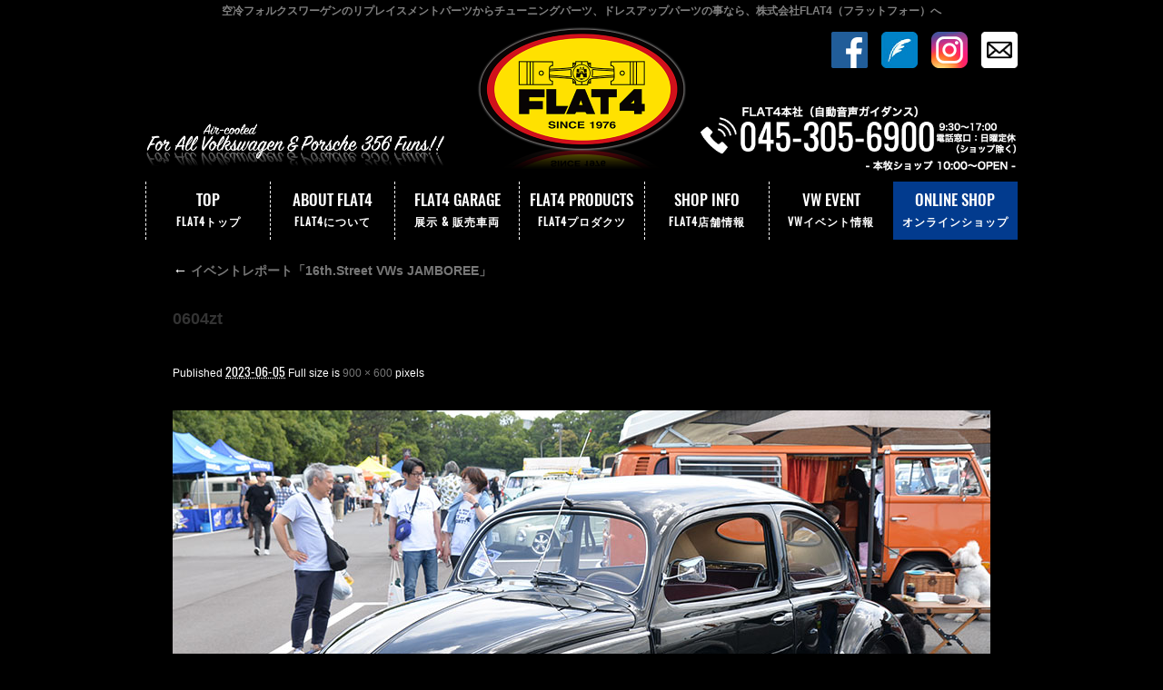

--- FILE ---
content_type: text/html; charset=UTF-8
request_url: https://www.flat4.co.jp/archives/16160.html/0604zt
body_size: 11295
content:
<!DOCTYPE html>
<html dir="ltr" lang="ja" prefix="og: https://ogp.me/ns#" itemscope itemtype="http://schema.org/Organization">
<head>
<meta charset="UTF-8" />
<meta name="viewport" content="width=device-width,initial-scale=1.0">
<meta name="format-detection" content="telephone=no">
<title>0604zt株式会社フラットフォー｜FLAT4</title>
<link rel="profile" href="http://gmpg.org/xfn/11" />
<link rel="alternate" media="handheld" href="https://www.flat4.co.jp/" />
<link rel="icon" href="https://www.flat4.co.jp/wp/wp-content/themes/FLAT4/icon/favicon.ico">
<link rel="apple-touch-icon" href="https://www.flat4.co.jp/wp/wp-content/themes/FLAT4/icon/apple-touch-icon.png">
<link rel="stylesheet" type="text/css" media="all" href="https://www.flat4.co.jp/wp/wp-content/themes/FLAT4/style.css" />
<link rel="stylesheet" href="https://www.flat4.co.jp/wp/wp-content/themes/FLAT4/style-sp.css?1.0.1" media="screen and (max-width:812px)">
<link href="https://www.flat4.co.jp/wp/wp-content/themes/FLAT4/css/slick-theme.css" rel="stylesheet" type="text/css">
<link href="https://www.flat4.co.jp/wp/wp-content/themes/FLAT4/css/slick.css" rel="stylesheet" type="text/css">
<link rel="stylesheet" href="https://www.flat4.co.jp/wp/wp-content/themes/FLAT4/css/lightbox.css">

<!--[if lt IE 9]>
<script src="https://www.flat4.co.jp/wp/wp-content/themes/FLAT4/js/html5.js" type="text/javascript"></script>
<![endif]-->
<script src="https://www.flat4.co.jp/wp/wp-content/themes/FLAT4/js/jquery.js"></script>
<script src="https://www.flat4.co.jp/wp/wp-content/themes/FLAT4/js/my.js"></script>
<script src="https://www.flat4.co.jp/wp/wp-content/themes/FLAT4/js/slick.js" ></script>
<script type="text/javascript" src="https://www.flat4.co.jp/wp/wp-content/themes/FLAT4/js/jquery.inview.min.js" ></script>
<script type="text/javascript" src="https://www.flat4.co.jp/wp/wp-content/themes/FLAT4/js/jquery.easing.js" ></script>


<script>
$(function(){
   //#acMenuの中のp要素がクリックされたら
	$('.s_acmenu h4').click(function(){
		$(this).toggleClass("acopen");
		//クリックされた#acMenuの中のdt要素に隣接するdd要素が開いたり閉じたりする。
		$(this).next('.shoplist').slideToggle();
	});
});
</script>

<!--GooglereCAPTCHA-->
<script src="https://www.google.com/recaptcha/api.js" async defer></script>
<script>function onSubmit(token) {
		document.getElementById("wpcf7-form").submit();
	}</script>
    

<script>
$(function(){
    $(window).scroll(function (){
        $('.fadein').each(function(){
            var targetElement = $(this).offset().top;
            var scroll = $(window).scrollTop();
            var windowHeight = $(window).height();
            if (scroll > targetElement - windowHeight + 300){
                $(this).css('opacity','1');
                $(this).css('transform','translateY(0)');
            }
        });
    });
});
</script>


<script type="text/javascript">
$(function(){

    var effect_btm = 300; // 画面下からどの位置でフェードさせるか(px)
    var effect_move = 50; // どのぐらい要素を動かすか(px)
    var effect_time = 500; // エフェクトの時間(ms) 1秒なら1000

    //親要素と子要素のcssを定義
    $('ul.fadein_area').css({
        opacity: 0
    });
    $('ul.fadein_area').children().each(function(){
        $(this).css({
            opacity: 0,
            transform: 'translateY('+ effect_move +'px)',
            transition: effect_time + 'ms'
        });
    });
    
    $('ul.fadein_area2').css({
        opacity: 0
    });
    $('ul.fadein_area2').children().each(function(){
        $(this).css({
            opacity: 0,
            transform: 'translateY('+ effect_move +'px)',
            transition: effect_time + 'ms'
        });
    });

    // スクロールまたはロードするたびに実行
    $(window).on('scroll load', function(){
        var scroll_top = $(this).scrollTop();
        var scroll_btm = scroll_top + $(this).height();
        var effect_pos = scroll_btm - effect_btm;

        //エフェクトが発動したとき、子要素をずらしてフェードさせる
        $('ul.fadein_area').each( function() {
            var this_pos = $(this).offset().top;
            if ( effect_pos > this_pos ) {
                $(this).css({
                    opacity: 1,
                    transform: 'translateY(0)'
                });
                $(this).children().each(function(i){
                    $(this).delay(100 + i*200).queue(function(){
                        $(this).css({
                            opacity: 1,
                            transform: 'translateY(0)'
                        }).dequeue();
                    });
                });
            }
        });
        $('ul.fadein_area2').each( function() {
            var this_pos = $(this).offset().top;
            if ( effect_pos > this_pos ) {
                $(this).css({
                    opacity: 1,
                    transform: 'translateY(0)'
                });
                $(this).children().each(function(i){
                    $(this).delay(100 + i*300).queue(function(){
                        $(this).css({
                            opacity: 1,
                            transform: 'translateY(0)'
                        }).dequeue();
                    });
                });
            }
        });
    });

});
</script>


<script>
$(function(){
  speed = 1000;
  easing = "easeInOutCubic";
  // タグ生成
  $(".mask").wrap("<div class='mask-wrap'>");
  $(".mask").append("<div class='mask-bg'></div>");
  $('.mask').on('inview',function(event,isInView,visiblePartX,visiblePartY){
    if(isInView){
      $(this).stop().animate({"left":"0%"},function(){
        $(this).find(".mask-bg").stop().animate({"left":"100%"});
      });
      $(this).delay(300 * i)
    }
  });
});
</script>


<!-- スムーズスクロール部分の記述 -->
<script>
$(function(){
   // #で始まるアンカーをクリックした場合に処理
   $('a[href^=#]').click(function() {
      // スクロールの速度
      var speed = 400; // ミリ秒
      // アンカーの値取得
      var href= $(this).attr("href");
      // 移動先を取得
      var target = $(href == "#" || href == "" ? 'html' : href);
      // 移動先を数値で取得
      var position = target.offset().top;
      // スムーススクロール
      $('body,html').animate({scrollTop:position}, speed, 'swing');
      return false;
   });
});
</script>


<!-- Global site tag (gtag.js) - Google Analytics -->
<script async src="https://www.googletagmanager.com/gtag/js?id=G-BKDJDS1X0C"></script>
<script>
  window.dataLayer = window.dataLayer || [];
  function gtag(){dataLayer.push(arguments);}
  gtag('js', new Date());

  gtag('config', 'G-BKDJDS1X0C');
</script>

<!-- Google tag (gtag.js) -->
<script async src="https://www.googletagmanager.com/gtag/js?id=G-9NCG9HYM1R"></script>
<script>
  window.dataLayer = window.dataLayer || [];
  function gtag(){dataLayer.push(arguments);}
  gtag('js', new Date());

  gtag('config', 'G-9NCG9HYM1R');
</script>


		<!-- All in One SEO 4.9.3 - aioseo.com -->
	<meta name="robots" content="max-image-preview:large" />
	<meta name="author" content="FLAT4"/>
	<link rel="canonical" href="https://www.flat4.co.jp/archives/16160.html/0604zt" />
	<meta name="generator" content="All in One SEO (AIOSEO) 4.9.3" />
		<meta property="og:locale" content="ja_JP" />
		<meta property="og:site_name" content="株式会社フラットフォー｜FLAT4 | 空冷フォルクスワーゲンのリプレイスメントパーツからチューニングパーツ、ドレスアップパーツの事なら、株式会社FLAT4（フラットフォー）へ" />
		<meta property="og:type" content="article" />
		<meta property="og:title" content="0604zt" />
		<meta property="og:url" content="https://www.flat4.co.jp/archives/16160.html/0604zt" />
		<meta property="article:published_time" content="2023-06-05T11:03:03+00:00" />
		<meta property="article:modified_time" content="2023-06-05T11:03:03+00:00" />
		<meta name="twitter:card" content="summary" />
		<meta name="twitter:title" content="0604zt" />
		<script type="application/ld+json" class="aioseo-schema">
			{"@context":"https:\/\/schema.org","@graph":[{"@type":"BreadcrumbList","@id":"https:\/\/www.flat4.co.jp\/archives\/16160.html\/0604zt#breadcrumblist","itemListElement":[{"@type":"ListItem","@id":"https:\/\/www.flat4.co.jp#listItem","position":1,"name":"\u30db\u30fc\u30e0","item":"https:\/\/www.flat4.co.jp","nextItem":{"@type":"ListItem","@id":"https:\/\/www.flat4.co.jp\/archives\/16160.html\/0604zt#listItem","name":"0604zt"}},{"@type":"ListItem","@id":"https:\/\/www.flat4.co.jp\/archives\/16160.html\/0604zt#listItem","position":2,"name":"0604zt","previousItem":{"@type":"ListItem","@id":"https:\/\/www.flat4.co.jp#listItem","name":"\u30db\u30fc\u30e0"}}]},{"@type":"ItemPage","@id":"https:\/\/www.flat4.co.jp\/archives\/16160.html\/0604zt#itempage","url":"https:\/\/www.flat4.co.jp\/archives\/16160.html\/0604zt","name":"0604zt","inLanguage":"ja","isPartOf":{"@id":"https:\/\/www.flat4.co.jp\/#website"},"breadcrumb":{"@id":"https:\/\/www.flat4.co.jp\/archives\/16160.html\/0604zt#breadcrumblist"},"author":{"@id":"https:\/\/www.flat4.co.jp\/archives\/author\/flat4#author"},"creator":{"@id":"https:\/\/www.flat4.co.jp\/archives\/author\/flat4#author"},"datePublished":"2023-06-05T11:03:03+00:00","dateModified":"2023-06-05T11:03:03+00:00"},{"@type":"Organization","@id":"https:\/\/www.flat4.co.jp\/#organization","name":"\u682a\u5f0f\u4f1a\u793e\u30d5\u30e9\u30c3\u30c8\u30d5\u30a9\u30fc","description":"\u7a7a\u51b7\u30d5\u30a9\u30eb\u30af\u30b9\u30ef\u30fc\u30b2\u30f3\u306e\u30ea\u30d7\u30ec\u30a4\u30b9\u30e1\u30f3\u30c8\u30d1\u30fc\u30c4\u304b\u3089\u30c1\u30e5\u30fc\u30cb\u30f3\u30b0\u30d1\u30fc\u30c4\u3001\u30c9\u30ec\u30b9\u30a2\u30c3\u30d7\u30d1\u30fc\u30c4\u306e\u4e8b\u306a\u3089\u3001\u682a\u5f0f\u4f1a\u793eFLAT4\uff08\u30d5\u30e9\u30c3\u30c8\u30d5\u30a9\u30fc\uff09\u3078","url":"https:\/\/www.flat4.co.jp\/","telephone":"+81453056900"},{"@type":"Person","@id":"https:\/\/www.flat4.co.jp\/archives\/author\/flat4#author","url":"https:\/\/www.flat4.co.jp\/archives\/author\/flat4","name":"FLAT4"},{"@type":"WebSite","@id":"https:\/\/www.flat4.co.jp\/#website","url":"https:\/\/www.flat4.co.jp\/","name":"\u682a\u5f0f\u4f1a\u793e\u30d5\u30e9\u30c3\u30c8\u30d5\u30a9\u30fc\uff5cFLAT4","description":"\u7a7a\u51b7\u30d5\u30a9\u30eb\u30af\u30b9\u30ef\u30fc\u30b2\u30f3\u306e\u30ea\u30d7\u30ec\u30a4\u30b9\u30e1\u30f3\u30c8\u30d1\u30fc\u30c4\u304b\u3089\u30c1\u30e5\u30fc\u30cb\u30f3\u30b0\u30d1\u30fc\u30c4\u3001\u30c9\u30ec\u30b9\u30a2\u30c3\u30d7\u30d1\u30fc\u30c4\u306e\u4e8b\u306a\u3089\u3001\u682a\u5f0f\u4f1a\u793eFLAT4\uff08\u30d5\u30e9\u30c3\u30c8\u30d5\u30a9\u30fc\uff09\u3078","inLanguage":"ja","publisher":{"@id":"https:\/\/www.flat4.co.jp\/#organization"}}]}
		</script>
		<!-- All in One SEO -->

<style id='wp-img-auto-sizes-contain-inline-css' type='text/css'>
img:is([sizes=auto i],[sizes^="auto," i]){contain-intrinsic-size:3000px 1500px}
/*# sourceURL=wp-img-auto-sizes-contain-inline-css */
</style>
<link rel='stylesheet' id='sbi_styles-css' href='https://www.flat4.co.jp/wp/wp-content/plugins/instagram-feed/css/sbi-styles.min.css?ver=6.10.0&#038;fver=20251119045423' type='text/css' media='all' />
<style id='wp-block-library-inline-css' type='text/css'>
:root{--wp-block-synced-color:#7a00df;--wp-block-synced-color--rgb:122,0,223;--wp-bound-block-color:var(--wp-block-synced-color);--wp-editor-canvas-background:#ddd;--wp-admin-theme-color:#007cba;--wp-admin-theme-color--rgb:0,124,186;--wp-admin-theme-color-darker-10:#006ba1;--wp-admin-theme-color-darker-10--rgb:0,107,160.5;--wp-admin-theme-color-darker-20:#005a87;--wp-admin-theme-color-darker-20--rgb:0,90,135;--wp-admin-border-width-focus:2px}@media (min-resolution:192dpi){:root{--wp-admin-border-width-focus:1.5px}}.wp-element-button{cursor:pointer}:root .has-very-light-gray-background-color{background-color:#eee}:root .has-very-dark-gray-background-color{background-color:#313131}:root .has-very-light-gray-color{color:#eee}:root .has-very-dark-gray-color{color:#313131}:root .has-vivid-green-cyan-to-vivid-cyan-blue-gradient-background{background:linear-gradient(135deg,#00d084,#0693e3)}:root .has-purple-crush-gradient-background{background:linear-gradient(135deg,#34e2e4,#4721fb 50%,#ab1dfe)}:root .has-hazy-dawn-gradient-background{background:linear-gradient(135deg,#faaca8,#dad0ec)}:root .has-subdued-olive-gradient-background{background:linear-gradient(135deg,#fafae1,#67a671)}:root .has-atomic-cream-gradient-background{background:linear-gradient(135deg,#fdd79a,#004a59)}:root .has-nightshade-gradient-background{background:linear-gradient(135deg,#330968,#31cdcf)}:root .has-midnight-gradient-background{background:linear-gradient(135deg,#020381,#2874fc)}:root{--wp--preset--font-size--normal:16px;--wp--preset--font-size--huge:42px}.has-regular-font-size{font-size:1em}.has-larger-font-size{font-size:2.625em}.has-normal-font-size{font-size:var(--wp--preset--font-size--normal)}.has-huge-font-size{font-size:var(--wp--preset--font-size--huge)}.has-text-align-center{text-align:center}.has-text-align-left{text-align:left}.has-text-align-right{text-align:right}.has-fit-text{white-space:nowrap!important}#end-resizable-editor-section{display:none}.aligncenter{clear:both}.items-justified-left{justify-content:flex-start}.items-justified-center{justify-content:center}.items-justified-right{justify-content:flex-end}.items-justified-space-between{justify-content:space-between}.screen-reader-text{border:0;clip-path:inset(50%);height:1px;margin:-1px;overflow:hidden;padding:0;position:absolute;width:1px;word-wrap:normal!important}.screen-reader-text:focus{background-color:#ddd;clip-path:none;color:#444;display:block;font-size:1em;height:auto;left:5px;line-height:normal;padding:15px 23px 14px;text-decoration:none;top:5px;width:auto;z-index:100000}html :where(.has-border-color){border-style:solid}html :where([style*=border-top-color]){border-top-style:solid}html :where([style*=border-right-color]){border-right-style:solid}html :where([style*=border-bottom-color]){border-bottom-style:solid}html :where([style*=border-left-color]){border-left-style:solid}html :where([style*=border-width]){border-style:solid}html :where([style*=border-top-width]){border-top-style:solid}html :where([style*=border-right-width]){border-right-style:solid}html :where([style*=border-bottom-width]){border-bottom-style:solid}html :where([style*=border-left-width]){border-left-style:solid}html :where(img[class*=wp-image-]){height:auto;max-width:100%}:where(figure){margin:0 0 1em}html :where(.is-position-sticky){--wp-admin--admin-bar--position-offset:var(--wp-admin--admin-bar--height,0px)}@media screen and (max-width:600px){html :where(.is-position-sticky){--wp-admin--admin-bar--position-offset:0px}}

/*# sourceURL=wp-block-library-inline-css */
</style><style id='global-styles-inline-css' type='text/css'>
:root{--wp--preset--aspect-ratio--square: 1;--wp--preset--aspect-ratio--4-3: 4/3;--wp--preset--aspect-ratio--3-4: 3/4;--wp--preset--aspect-ratio--3-2: 3/2;--wp--preset--aspect-ratio--2-3: 2/3;--wp--preset--aspect-ratio--16-9: 16/9;--wp--preset--aspect-ratio--9-16: 9/16;--wp--preset--color--black: #000000;--wp--preset--color--cyan-bluish-gray: #abb8c3;--wp--preset--color--white: #ffffff;--wp--preset--color--pale-pink: #f78da7;--wp--preset--color--vivid-red: #cf2e2e;--wp--preset--color--luminous-vivid-orange: #ff6900;--wp--preset--color--luminous-vivid-amber: #fcb900;--wp--preset--color--light-green-cyan: #7bdcb5;--wp--preset--color--vivid-green-cyan: #00d084;--wp--preset--color--pale-cyan-blue: #8ed1fc;--wp--preset--color--vivid-cyan-blue: #0693e3;--wp--preset--color--vivid-purple: #9b51e0;--wp--preset--gradient--vivid-cyan-blue-to-vivid-purple: linear-gradient(135deg,rgb(6,147,227) 0%,rgb(155,81,224) 100%);--wp--preset--gradient--light-green-cyan-to-vivid-green-cyan: linear-gradient(135deg,rgb(122,220,180) 0%,rgb(0,208,130) 100%);--wp--preset--gradient--luminous-vivid-amber-to-luminous-vivid-orange: linear-gradient(135deg,rgb(252,185,0) 0%,rgb(255,105,0) 100%);--wp--preset--gradient--luminous-vivid-orange-to-vivid-red: linear-gradient(135deg,rgb(255,105,0) 0%,rgb(207,46,46) 100%);--wp--preset--gradient--very-light-gray-to-cyan-bluish-gray: linear-gradient(135deg,rgb(238,238,238) 0%,rgb(169,184,195) 100%);--wp--preset--gradient--cool-to-warm-spectrum: linear-gradient(135deg,rgb(74,234,220) 0%,rgb(151,120,209) 20%,rgb(207,42,186) 40%,rgb(238,44,130) 60%,rgb(251,105,98) 80%,rgb(254,248,76) 100%);--wp--preset--gradient--blush-light-purple: linear-gradient(135deg,rgb(255,206,236) 0%,rgb(152,150,240) 100%);--wp--preset--gradient--blush-bordeaux: linear-gradient(135deg,rgb(254,205,165) 0%,rgb(254,45,45) 50%,rgb(107,0,62) 100%);--wp--preset--gradient--luminous-dusk: linear-gradient(135deg,rgb(255,203,112) 0%,rgb(199,81,192) 50%,rgb(65,88,208) 100%);--wp--preset--gradient--pale-ocean: linear-gradient(135deg,rgb(255,245,203) 0%,rgb(182,227,212) 50%,rgb(51,167,181) 100%);--wp--preset--gradient--electric-grass: linear-gradient(135deg,rgb(202,248,128) 0%,rgb(113,206,126) 100%);--wp--preset--gradient--midnight: linear-gradient(135deg,rgb(2,3,129) 0%,rgb(40,116,252) 100%);--wp--preset--font-size--small: 13px;--wp--preset--font-size--medium: 20px;--wp--preset--font-size--large: 36px;--wp--preset--font-size--x-large: 42px;--wp--preset--spacing--20: 0.44rem;--wp--preset--spacing--30: 0.67rem;--wp--preset--spacing--40: 1rem;--wp--preset--spacing--50: 1.5rem;--wp--preset--spacing--60: 2.25rem;--wp--preset--spacing--70: 3.38rem;--wp--preset--spacing--80: 5.06rem;--wp--preset--shadow--natural: 6px 6px 9px rgba(0, 0, 0, 0.2);--wp--preset--shadow--deep: 12px 12px 50px rgba(0, 0, 0, 0.4);--wp--preset--shadow--sharp: 6px 6px 0px rgba(0, 0, 0, 0.2);--wp--preset--shadow--outlined: 6px 6px 0px -3px rgb(255, 255, 255), 6px 6px rgb(0, 0, 0);--wp--preset--shadow--crisp: 6px 6px 0px rgb(0, 0, 0);}:where(.is-layout-flex){gap: 0.5em;}:where(.is-layout-grid){gap: 0.5em;}body .is-layout-flex{display: flex;}.is-layout-flex{flex-wrap: wrap;align-items: center;}.is-layout-flex > :is(*, div){margin: 0;}body .is-layout-grid{display: grid;}.is-layout-grid > :is(*, div){margin: 0;}:where(.wp-block-columns.is-layout-flex){gap: 2em;}:where(.wp-block-columns.is-layout-grid){gap: 2em;}:where(.wp-block-post-template.is-layout-flex){gap: 1.25em;}:where(.wp-block-post-template.is-layout-grid){gap: 1.25em;}.has-black-color{color: var(--wp--preset--color--black) !important;}.has-cyan-bluish-gray-color{color: var(--wp--preset--color--cyan-bluish-gray) !important;}.has-white-color{color: var(--wp--preset--color--white) !important;}.has-pale-pink-color{color: var(--wp--preset--color--pale-pink) !important;}.has-vivid-red-color{color: var(--wp--preset--color--vivid-red) !important;}.has-luminous-vivid-orange-color{color: var(--wp--preset--color--luminous-vivid-orange) !important;}.has-luminous-vivid-amber-color{color: var(--wp--preset--color--luminous-vivid-amber) !important;}.has-light-green-cyan-color{color: var(--wp--preset--color--light-green-cyan) !important;}.has-vivid-green-cyan-color{color: var(--wp--preset--color--vivid-green-cyan) !important;}.has-pale-cyan-blue-color{color: var(--wp--preset--color--pale-cyan-blue) !important;}.has-vivid-cyan-blue-color{color: var(--wp--preset--color--vivid-cyan-blue) !important;}.has-vivid-purple-color{color: var(--wp--preset--color--vivid-purple) !important;}.has-black-background-color{background-color: var(--wp--preset--color--black) !important;}.has-cyan-bluish-gray-background-color{background-color: var(--wp--preset--color--cyan-bluish-gray) !important;}.has-white-background-color{background-color: var(--wp--preset--color--white) !important;}.has-pale-pink-background-color{background-color: var(--wp--preset--color--pale-pink) !important;}.has-vivid-red-background-color{background-color: var(--wp--preset--color--vivid-red) !important;}.has-luminous-vivid-orange-background-color{background-color: var(--wp--preset--color--luminous-vivid-orange) !important;}.has-luminous-vivid-amber-background-color{background-color: var(--wp--preset--color--luminous-vivid-amber) !important;}.has-light-green-cyan-background-color{background-color: var(--wp--preset--color--light-green-cyan) !important;}.has-vivid-green-cyan-background-color{background-color: var(--wp--preset--color--vivid-green-cyan) !important;}.has-pale-cyan-blue-background-color{background-color: var(--wp--preset--color--pale-cyan-blue) !important;}.has-vivid-cyan-blue-background-color{background-color: var(--wp--preset--color--vivid-cyan-blue) !important;}.has-vivid-purple-background-color{background-color: var(--wp--preset--color--vivid-purple) !important;}.has-black-border-color{border-color: var(--wp--preset--color--black) !important;}.has-cyan-bluish-gray-border-color{border-color: var(--wp--preset--color--cyan-bluish-gray) !important;}.has-white-border-color{border-color: var(--wp--preset--color--white) !important;}.has-pale-pink-border-color{border-color: var(--wp--preset--color--pale-pink) !important;}.has-vivid-red-border-color{border-color: var(--wp--preset--color--vivid-red) !important;}.has-luminous-vivid-orange-border-color{border-color: var(--wp--preset--color--luminous-vivid-orange) !important;}.has-luminous-vivid-amber-border-color{border-color: var(--wp--preset--color--luminous-vivid-amber) !important;}.has-light-green-cyan-border-color{border-color: var(--wp--preset--color--light-green-cyan) !important;}.has-vivid-green-cyan-border-color{border-color: var(--wp--preset--color--vivid-green-cyan) !important;}.has-pale-cyan-blue-border-color{border-color: var(--wp--preset--color--pale-cyan-blue) !important;}.has-vivid-cyan-blue-border-color{border-color: var(--wp--preset--color--vivid-cyan-blue) !important;}.has-vivid-purple-border-color{border-color: var(--wp--preset--color--vivid-purple) !important;}.has-vivid-cyan-blue-to-vivid-purple-gradient-background{background: var(--wp--preset--gradient--vivid-cyan-blue-to-vivid-purple) !important;}.has-light-green-cyan-to-vivid-green-cyan-gradient-background{background: var(--wp--preset--gradient--light-green-cyan-to-vivid-green-cyan) !important;}.has-luminous-vivid-amber-to-luminous-vivid-orange-gradient-background{background: var(--wp--preset--gradient--luminous-vivid-amber-to-luminous-vivid-orange) !important;}.has-luminous-vivid-orange-to-vivid-red-gradient-background{background: var(--wp--preset--gradient--luminous-vivid-orange-to-vivid-red) !important;}.has-very-light-gray-to-cyan-bluish-gray-gradient-background{background: var(--wp--preset--gradient--very-light-gray-to-cyan-bluish-gray) !important;}.has-cool-to-warm-spectrum-gradient-background{background: var(--wp--preset--gradient--cool-to-warm-spectrum) !important;}.has-blush-light-purple-gradient-background{background: var(--wp--preset--gradient--blush-light-purple) !important;}.has-blush-bordeaux-gradient-background{background: var(--wp--preset--gradient--blush-bordeaux) !important;}.has-luminous-dusk-gradient-background{background: var(--wp--preset--gradient--luminous-dusk) !important;}.has-pale-ocean-gradient-background{background: var(--wp--preset--gradient--pale-ocean) !important;}.has-electric-grass-gradient-background{background: var(--wp--preset--gradient--electric-grass) !important;}.has-midnight-gradient-background{background: var(--wp--preset--gradient--midnight) !important;}.has-small-font-size{font-size: var(--wp--preset--font-size--small) !important;}.has-medium-font-size{font-size: var(--wp--preset--font-size--medium) !important;}.has-large-font-size{font-size: var(--wp--preset--font-size--large) !important;}.has-x-large-font-size{font-size: var(--wp--preset--font-size--x-large) !important;}
/*# sourceURL=global-styles-inline-css */
</style>

<style id='classic-theme-styles-inline-css' type='text/css'>
/*! This file is auto-generated */
.wp-block-button__link{color:#fff;background-color:#32373c;border-radius:9999px;box-shadow:none;text-decoration:none;padding:calc(.667em + 2px) calc(1.333em + 2px);font-size:1.125em}.wp-block-file__button{background:#32373c;color:#fff;text-decoration:none}
/*# sourceURL=/wp-includes/css/classic-themes.min.css */
</style>




<div id="fb-root"></div>
<script>
	(function(d, s, id) {
		var js, fjs = d.getElementsByTagName(s)[0];
		if (d.getElementById(id)) return;
		js = d.createElement(s); js.id = id;
		js.src = 'https://connect.facebook.net/ja_JP/sdk.js#xfbml=1&version=v3.2&appId=337792356385967&autoLogAppEvents=1';
		fjs.parentNode.insertBefore(js, fjs);
	}(document, 'script', 'facebook-jssdk'));
</script>

</head>
<body class="attachment wp-singular attachment-template-default single single-attachment postid-16245 attachmentid-16245 attachment-jpeg wp-theme-FLAT4">

<div id="TO"></div>
<div id="wrapper" class="hfeed">
	<header id="header">
		<div id="masthead">
			<div id="branding" role="banner">
				<div class="inner">
					<h1 id="site-description">空冷フォルクスワーゲンのリプレイスメントパーツからチューニングパーツ、ドレスアップパーツの事なら、株式会社FLAT4（フラットフォー）へ</h1>
										<h2 id="site-title">
						<span>
							<a href="https://www.flat4.co.jp" title="株式会社フラットフォー｜FLAT4" rel="home">株式会社フラットフォー｜FLAT4</a>
						</span>
					</h2>

					<div id="h_all" class="pc">
						<img src="https://www.flat4.co.jp/wp/wp-content/themes/FLAT4/images/h_all.png" alt="" width="330" height="" />
					</div><!-- #h_all -->
					
					<div class="h_all sp">
						<img src="https://www.flat4.co.jp/wp/wp-content/themes/FLAT4/images/h_all_sp.png" alt="" width="270" height="36">
					</div><!-- .h_all -->

					<div class="h_sns pc"><!--ヘッダーにSNSアイコン-->
						<ul>
							<li><a href="https://www.facebook.com/FLAT-FOUR-320703828073771/" target="_blank"><img src="https://www.flat4.co.jp/wp/wp-content/themes/FLAT4/images/sns_04.png" alt="Facebook｜FLAT4" width="40" height="40" /></a></li>
							<li><a href="http://blog.livedoor.jp/flat4_vw/" target="_blank"><img src="https://www.flat4.co.jp/wp/wp-content/themes/FLAT4/images/sns_05.png" alt="livedoorBlog｜FLAT4" width="40" height="40" /></a></li>
                            <li><a href="https://www.instagram.com/flat4_official/" target="_blank"><img src="https://www.flat4.co.jp/wp/wp-content/themes/FLAT4/images/sns_06.png" alt="Instagram｜FLAT4" width="40" height="40" /></a></li>
                           <li><a href="https://www.flat4.co.jp/contact"><img src="https://www.flat4.co.jp/wp/wp-content/themes/FLAT4/images/sns_mail.png" alt="お問い合わせ｜FLAT4" width="40" height="40" /></a></li>
						</ul>
					</div><!-- .h_sns -->

					<div id="h_tel">
						<!--a href="tel:0453056900"--><a href="https://www.flat4.co.jp/shopinfo"><img src="https://www.flat4.co.jp/wp/wp-content/themes/FLAT4/images/h_tel5.png" alt="" width="350" height="83" /></a>
					</div><!-- .h_tel -->
				</div><!-- .inner -->
			</div><!-- #branding -->


			<div class="nav_menu_v sp">
				<div id="t-navi">
				<button class="navi-toggle" tabindex="0" accesskey="n"><span>Click</span></button>
					<div class="t-menu">
						<ul class="t_menu">
                            <li><a href="https://www.flat4.co.jp/history">ABOUT FLAT4<br>(FLAT4について)</a></li>
							<li><a href="https://shopping.flat4.co.jp/" target="_blank">ONLINE SHOP<br>(オンラインショップ)</a></li>
                             <li><a href="https://www.flat4.co.jp/products">ORIGINAL PRODUCTS<br>(FLAT4プロダクツ)</a></li>
                            <li><a href="https://www.flat4.co.jp/cars">FLAT4 GARAGE<br>(展示&amp;販売車両)</a></li>
                            <li><a href="https://www.flat4.co.jp/shoplist">SHOP LIST<br>(取扱い店舗一覧)</a></li>
                            <li><a href="https://www.flat4.co.jp/shopinfo">FLAT4 SHOP INFO.<br>(FLAT4店舗情報)</a></li>
                            <li><a href="https://www.flat4.co.jp/archives/category/topic">FLAT4 Topics<br>(トピック記事)</a></li>
                            <li><a href="https://www.flat4.co.jp/vw-technical-data">VW TECHNICAL DATA<br>(VW技術情報)</a></li>
                            <li><a href="https://www.flat4.co.jp/archives/category/vwevent2026">VW EVENT<br>(VWイベント情報)</a></li>
                            <li><a href="https://jukebox.flat4.co.jp/">VINTAGE JUKEBOX<br>(ジュークボックス)</a></li>
                            <!--li class="tm_onlineshop"><a href="https://shopping.flat4.co.jp/" target="_blank">ONLINE SHOP</a></li-->
                            <!--li><a href="https://www.flat4.co.jp/news">NEWS</a></li-->	
							</ul>
						
						<ul class="t_sns">
							<li><a href="https://www.facebook.com/FLAT-FOUR-320703828073771/" target="_blank"><img src="https://www.flat4.co.jp/wp/wp-content/themes/FLAT4/images/sns_04.png" alt="Facebook｜FLAT4" width="26" height="26" /></a></li>
							<li><a href="http://blog.livedoor.jp/flat4_vw/" target="_blank"><img src="https://www.flat4.co.jp/wp/wp-content/themes/FLAT4/images/sns_05.png" alt="livedoorBlog｜FLAT4" width="26" height="26" /></a></li>
                            <li><a href="https://www.instagram.com/flat4_official/" target="_blank"><img src="https://www.flat4.co.jp/wp/wp-content/themes/FLAT4/images/sns_06.png" alt="Instagram｜FLAT4" width="26" height="26" /></a></li>
                            <li><a href="contact"><img src="https://www.flat4.co.jp/wp/wp-content/themes/FLAT4/images/sns_mail.png" alt="お問い合わせ｜FLAT4" width="26" height="26" /></a></li>
						</ul>
					</div><!-- .t-menu -->
				</div><!-- #t-navi -->
			</div><!-- .nav_menu_h -->


			<div id="access" role="navigation">
				<div class="inner">
										<div class="skip-link screen-reader-text"><a href="#content" title="Skip to content">Skip to content</a></div>
										<div class="menu-header"><ul id="menu-g_nav" class="menu"><li id="menu-item-86" class="menu-item menu-item-type-post_type menu-item-object-page menu-item-home menu-item-86"><a href="https://www.flat4.co.jp/">TOP<span>FLAT4トップ</span></a></li>
<li id="menu-item-252" class="menu-item menu-item-type-post_type menu-item-object-page menu-item-252"><a href="https://www.flat4.co.jp/history">ABOUT FLAT4<span>FLAT4について</span></a></li>
<li id="menu-item-118" class="menu-item menu-item-type-post_type menu-item-object-page menu-item-118"><a href="https://www.flat4.co.jp/cars">FLAT4 GARAGE<span>展示 &#038; 販売車両</span></a></li>
<li id="menu-item-87" class="menu-item menu-item-type-post_type menu-item-object-page menu-item-87"><a href="https://www.flat4.co.jp/products">FLAT4 PRODUCTS<span>FLAT4プロダクツ</span></a></li>
<li id="menu-item-253" class="menu-item menu-item-type-post_type menu-item-object-page menu-item-253"><a href="https://www.flat4.co.jp/shopinfo">SHOP INFO<span>FLAT4店舗情報</span></a></li>
<li id="menu-item-26225" class="menu-item menu-item-type-taxonomy menu-item-object-category menu-item-26225"><a href="https://www.flat4.co.jp/archives/category/vwevent2026">VW EVENT<span>VWイベント情報</span></a></li>
<li id="menu-item-120" class="menu-item menu-item-type-custom menu-item-object-custom menu-item-120"><a href="http://shopping.flat4.co.jp/">ONLINE SHOP<span>オンラインショップ</span></a></li>
</ul></div>				</div><!-- .inner -->
			</div><!-- #access -->
		</div><!-- #masthead -->
	</header><!-- #header -->
	

						
					
	
	<div id="main">

		<div id="container" class="single-attachment">
			<div id="content" role="main">

			

									<p class="page-title"><a href="https://www.flat4.co.jp/archives/16160.html" title="Return to イベントレポート「16th.Street VWs JAMBOREE」" rel="gallery"><span class="meta-nav">&larr;</span> イベントレポート「16th.Street VWs JAMBOREE」</a></p>
				
				<div id="post-16245" class="post-16245 attachment type-attachment status-inherit hentry">
					<h2 class="entry-title">0604zt</h2>

					<div class="entry-meta">
						<span class="meta-prep meta-prep-author">By</span> <span class="author vcard"><a class="url fn n" href="https://www.flat4.co.jp/archives/author/flat4" title="View all posts by FLAT4" rel="author">FLAT4</a></span>						<span class="meta-sep">|</span>
						<span class="meta-prep meta-prep-entry-date">Published</span> <span class="entry-date"><abbr class="published" title="11:03 am">2023-06-05</abbr></span> <span class="meta-sep">|</span> Full size is <a href="https://www.flat4.co.jp/wp/wp-content/uploads/2023/06/0604zt.jpg" title="Link to full-size image">900 &times; 600</a> pixels											</div><!-- .entry-meta -->

					<div class="entry-content">
						<div class="entry-attachment">
						<p class="attachment"><a href="https://www.flat4.co.jp/archives/16160.html/0604zu" title="0604zt" rel="attachment"><img width="900" height="600" src="https://www.flat4.co.jp/wp/wp-content/uploads/2023/06/0604zt.jpg" class="attachment-900x900 size-900x900" alt="" decoding="async" fetchpriority="high" /></a></p>

						<div id="nav-below" class="navigation">
							<div class="nav-previous"><a href='https://www.flat4.co.jp/archives/16160.html/0604zs'>0604zs</a></div>
							<div class="nav-next"><a href='https://www.flat4.co.jp/archives/16160.html/0604zu'>0604zu</a></div>
						</div><!-- #nav-below -->
						</div><!-- .entry-attachment -->
						<div class="entry-caption"></div>


					</div><!-- .entry-content -->

					<div class="entry-utility">
						Bookmark the <a href="https://www.flat4.co.jp/archives/16160.html/0604zt" title="Permalink to 0604zt" rel="bookmark">permalink</a>.											</div><!-- .entry-utility -->
				</div><!-- #post-## -->


			<div id="comments">




</div><!-- #comments -->


			</div><!-- #content -->
		</div><!-- #container -->

</div><!-- #main -->

<div id="pagetop"><a href="#" class="hvr-wobble-vertical"><img src="https://www.flat4.co.jp/wp/wp-content/themes/FLAT4/images/toTop.png" alt="ページ先頭へ戻る" width="48" height="48" /></a></div>

	<div class="bread pc">
		<div class="inner">
			<ul class="breadcrumbs">
<li><a href="https://www.flat4.co.jp/">ホーム</a></li>
	<li></li>
	<li>0604zt</li>
</ul>
		</div><!-- #inner -->
	</div>

<footer id="footer" role="contentinfo">
	<div class="f_link pc">
		<ul>
			<li><a href="/company">会社概要</a></li>
			<li><a href="/site-policy">利用規約</a></li>
			<!--li><a href="https://shopping.flat4.co.jp/help/tradelaw" target="_blank">特定商取引に基づく表示</a></li-->
			<li><a href="/privacy-policy">個人情報保護</a></li>
			<li><a href="/recruit">採用情報</a></li>
            <li><a href="/fortraders">お取引先様向け</a></li>
            <!--li><a href="/contact">お問い合わせ</a></li-->
		</ul>
	</div>

	<div class="f_link sp">
		<ul>
			<li><a href="/company">会社概要</a></li>
			<li><a href="/site-policy">利用規約</a></li>
			<li><a href="/privacy-policy">個人情報保護</a></li>
			<li><a href="/recruit">採用情報</a></li>
            <li><a href="/fortraders">お取引先様向け</a></li>
            <!--li><a href="/contact">お問い合わせ</a></li-->
			<!--li><a href="https://shopping.flat4.co.jp/help/tradelaw" target="_blank">特定商取引に基づく表示</a></li-->
		</ul>
	</div>
			
	<div id="colophon">
		<div class="inner">
			<div id="site-info">
				<a href="https://www.flat4.co.jp/" title="株式会社フラットフォー｜FLAT4" rel="home">
					株式会社フラットフォー｜FLAT4				</a>
			</div><!-- #site-info -->

    		<div class="f_add">
        		<p class="f_name">株式会社フラットフォー<br>FLAT4 Co., Ltd.</p>
        		<div itemprop="address" itemscope itemtype="http://schema.org/PostalAddress">
        		<p class="add">〒<span itemprop="postalCode">231-0827</span> <span itemprop="addressRegion">神奈川県</span><span itemprop="addressLocality">横浜市</span><br class="pc"><span itemprop="streetAddress">中区本牧和田12-4</span></p></div>
        		<div class="f_tel"><a href="tel:0453056900" itemprop="telephone">045-305-6900</a></div>
        		<ul>
        			<li>FAX : 045-305-6901<br>
        			■営業時間<br />&nbsp; 電 話／9:30〜17:00　<br>&nbsp; ショップ／10:00〜18:00<br />&nbsp; (土日祝10:00~19:00)<br>■定休日／なし<br />(GW/年末年始およびイベント出店日除く）</li>
        		</ul>
    		</div>
    
			<div class="f_sns sp">
				<ul>
					<li><a href="https://www.facebook.com/FLAT-FOUR-320703828073771/" target="_blank"><img src="https://www.flat4.co.jp/wp/wp-content/themes/FLAT4/images/sns_04.png" alt="Facebook｜FLAT4" width="40" height="40" /></a></li>
                    <li><a href="http://blog.livedoor.jp/flat4_vw/" target="_blank"><img src="https://www.flat4.co.jp/wp/wp-content/themes/FLAT4/images/sns_05.png" alt="livedoorBlog｜FLAT4" width="40" height="40" /></a></li>
					<li><a href="https://www.instagram.com/flat4_official/" target="_blank"><img src="https://www.flat4.co.jp/wp/wp-content/themes/FLAT4/images/sns_06.png" alt="Instagram｜FLAT4" width="40" height="40" /></a></li>
				</ul>
			</div>

			<div class="f_map">
				<iframe src="https://www.google.com/maps/embed?pb=!1m14!1m8!1m3!1d12972.131345433612!2d139.6914518!3d35.626917!3m2!1i1024!2i768!4f13.1!3m3!1m2!1s0x0%3A0x1d843bc469fc5ef3!2z44OV44Op44OD44OI44OV44Kp44O85p2x5Lqs5pys56S-KEZMQVQ0KQ!5e0!3m2!1sja!2sjp!4v1550560839862" width="100%" height="190" frameborder="0" style="border:0" allowfullscreen></iframe>
				<!--div class="g_map"><a href="https://goo.gl/maps/URPdvx6hQw5oxwb97" target="_blank">Google Map</a></div-->
			</div>

			

			<div id="footer-widget-area" role="complementary">

				<div id="first" class="widget-area">
					<ul class="xoxo">
						<li id="nav_menu-2" class="widget-container widget_nav_menu"><div class="menu-f_nav_1-container"><ul id="menu-f_nav_1" class="menu"><li id="menu-item-273" class="menu-item menu-item-type-post_type menu-item-object-page menu-item-273"><a href="https://www.flat4.co.jp/history">ABOUT FLAT4<br><span>(FLAT4について)</span></a></li>
<li id="menu-item-124" class="menu-item menu-item-type-post_type menu-item-object-page menu-item-124"><a href="https://www.flat4.co.jp/products">ORIGINAL PRODUCTS<br><span>(FLAT4プロダクツ)</span></a></li>
<li id="menu-item-6713" class="menu-item menu-item-type-post_type menu-item-object-page menu-item-6713"><a href="https://www.flat4.co.jp/shoplist">SHOP LIST<br><span>(取扱い店舗)</span></a></li>
<li id="menu-item-9842" class="menu-item menu-item-type-taxonomy menu-item-object-category menu-item-9842"><a href="https://www.flat4.co.jp/archives/category/topic">FLAT4 Topics<br><span>(トピック記事)</span></a></li>
<li id="menu-item-274" class="menu-item menu-item-type-custom menu-item-object-custom menu-item-274"><a href="https://www.flat4.co.jp/archives/category/vwevent2026">VW EVENT<br><span>(VWイベント情報)</span></a></li>
</ul></div></li>					</ul>
				</div><!-- #first .widget-area -->

				<div id="second" class="widget-area">
					<ul class="xoxo">
						<li id="nav_menu-3" class="widget-container widget_nav_menu"><div class="menu-f_nav_2-container"><ul id="menu-f_nav_2" class="menu"><li id="menu-item-3216" class="menu-item menu-item-type-custom menu-item-object-custom menu-item-3216"><a target="_blank" href="https://shopping.flat4.co.jp/">ONLINE SHOP<br><span>(オンラインショップ)</span></a></li>
<li id="menu-item-275" class="menu-item menu-item-type-post_type menu-item-object-page menu-item-275"><a href="https://www.flat4.co.jp/cars">FLAT4 GARAGE<br><span>(展示&#038;販売車両)</span></a></li>
<li id="menu-item-9395" class="menu-item menu-item-type-post_type menu-item-object-page menu-item-9395"><a href="https://www.flat4.co.jp/shopinfo">FLAT4 SHOP INFO.<br><span>(FLAT4店舗情報)</span></a></li>
<li id="menu-item-9396" class="menu-item menu-item-type-post_type menu-item-object-page menu-item-9396"><a href="https://www.flat4.co.jp/vw-technical-data">VW TECHNICAL DATA<br><span>(VWテクニカルデータ)</span></a></li>
<li id="menu-item-276" class="menu-item menu-item-type-custom menu-item-object-custom menu-item-276"><a href="https://jukebox.flat4.co.jp/">VINTAGE JUKEBOX<br><span>(FLAT4ジュークボックス)</span></a></li>
</ul></div></li>					</ul>
				</div><!-- #second .widget-area -->



			</div><!-- #footer-widget-area -->

			<div class="f_menu_sp sp">
				<ul>
                    <li><a href="https://www.flat4.co.jp/">FLAT4 TOP</a></li>
                    <li><a href="https://shopping.flat4.co.jp/" target="_blank">ONLINE SHOP</a></li>
                    <li><a href="https://www.flat4.co.jp/history">ABOUT FLAT4</a></li>
                    <li><a href="https://www.flat4.co.jp/cars">FLAT4 GARAGE</a></li>
                    <li><a href="https://www.flat4.co.jp/products">ORIGINAL PRODUCTS</a></li>
                    <li><a href="https://www.flat4.co.jp/shopinfo">FLAT4 SHOP INFO.</a></li>
                    <li><a href="https://www.flat4.co.jp/shoplist">SHOP LIST</a></li>
                    <li><a href="https://www.flat4.co.jp/vw-technical-data">VW TECHNICAL DATA</a></li>
                    <li><a href="https://www.flat4.co.jp/archives/category/vwevent2026">VW EVENT</a></li>
                    <li><a href="https://jukebox.flat4.co.jp/" target="_blank">VINTAGE JUKEBOX</a></li>
                    <!--li><a href="https://www.flat4.co.jp/contact">CONTACT</a></li-->
                    <!--li><a href="https://www.flat4.co.jp/news">NEWS</a></li-->
				</ul>
			</div>

			<div class="f_sns pc">
				<ul>
					<li><a href="https://www.facebook.com/FLAT-FOUR-320703828073771/" target="_blank"><img src="https://www.flat4.co.jp/wp/wp-content/themes/FLAT4/images/sns_04.png" alt="Facebook｜FLAT4" width="40" height="40" /></a></li>
					<li><a href="http://blog.livedoor.jp/flat4_vw/" target="_blank"><img src="https://www.flat4.co.jp/wp/wp-content/themes/FLAT4/images/sns_05.png" alt="livedoorBlog｜FLAT4" width="40" height="40" /></a></li>
                    <li><a href="https://www.instagram.com/flat4_official/" target="_blank"><img src="https://www.flat4.co.jp/wp/wp-content/themes/FLAT4/images/sns_06.png" alt="Instagram｜FLAT4" width="40" height="40" /></a></li>
				</ul>
			</div>

			<div id="site-generator">
				<div class="copyright">COPYRIGHT(C) FLAT4 Co.,Ltd. 1997-2026 <br class="sp">ALL RIGHTS RESERVED.</div>
			</div><!-- #site-generator -->					
		</div><!-- #inner -->
	</div><!-- #colophon -->

</footer><!-- #footer -->

</div><!-- #wrapper -->

<script type="speculationrules">
{"prefetch":[{"source":"document","where":{"and":[{"href_matches":"/*"},{"not":{"href_matches":["/wp/wp-*.php","/wp/wp-admin/*","/wp/wp-content/uploads/*","/wp/wp-content/*","/wp/wp-content/plugins/*","/wp/wp-content/themes/FLAT4/*","/*\\?(.+)"]}},{"not":{"selector_matches":"a[rel~=\"nofollow\"]"}},{"not":{"selector_matches":".no-prefetch, .no-prefetch a"}}]},"eagerness":"conservative"}]}
</script>
<!-- Instagram Feed JS -->
<script type="text/javascript">
var sbiajaxurl = "https://www.flat4.co.jp/wp/wp-admin/admin-ajax.php";
</script>
<script src="https://www.flat4.co.jp/wp/wp-content/themes/FLAT4/js/lightbox.min.js"></script>
<script type="text/javascript">
if ((navigator.userAgent.indexOf('iPhone') > 0) || navigator.userAgent.indexOf('iPod') > 0 || navigator.userAgent.indexOf('Android') > 0) {
        document.write('<meta name="viewport" content="width=device-width,user-scalable=yes,maximum-scale=2">');
    }else{
        document.write('<meta name="viewport" content="width=1040,user-scalable=yes,maximum-scale=2">');
    }
</script>

<script src="https://www.flat4.co.jp/wp/wp-content/themes/FLAT4/js/ajaxzip2.js" type="text/javascript"></script>
<script type="text/javascript">
//<![CDATA[
$(function(){
AjaxZip2.JSONDATA = "https://www.flat4.co.jp/wp/wp-content/themes/FLAT4/js/data";
$('#your-zip').keyup(function(event){
AjaxZip2.zip2addr(this,'your-pref','your-addr');
})
})
//]]>
</script>
<script src="https://www.flat4.co.jp/wp/wp-content/themes/FLAT4/js/ofi.min.js" type="text/javascript"></script>
<script>
  	objectFitImages('img.object-fit-img');
</script>

</body>
</html>
